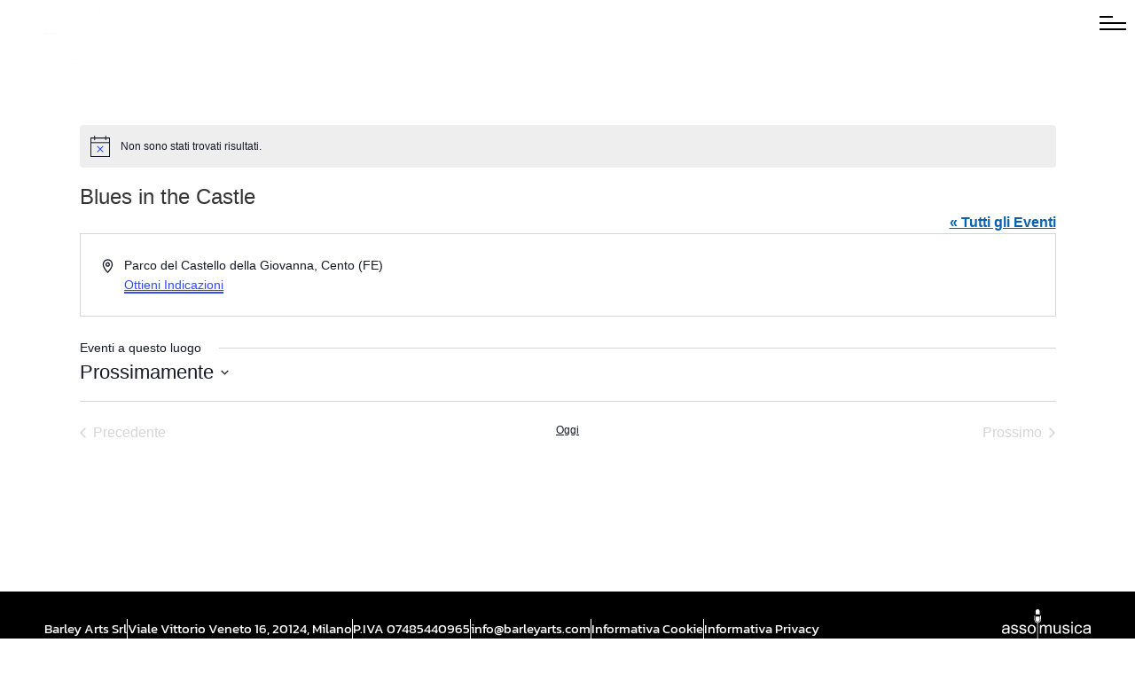

--- FILE ---
content_type: text/css; charset=utf-8
request_url: https://barleyarts.com/wp-content/cache/min/1/wp-content/uploads/elementor/google-fonts/css/kanit.css?ver=1769218512
body_size: 675
content:
@font-face{font-display:swap;font-family:'Kanit';font-style:italic;font-weight:100;src:url(https://barleyarts.com/wp-content/uploads/elementor/google-fonts/fonts/kanit-nkkv-go6g5txcraqi2gwzoredfs.woff2) format('woff2');unicode-range:U+02D7,U+0303,U+0331,U+0E01-0E5B,U+200C-200D,U+25CC}@font-face{font-display:swap;font-family:'Kanit';font-style:italic;font-weight:100;src:url(https://barleyarts.com/wp-content/uploads/elementor/google-fonts/fonts/kanit-nkkv-go6g5txcraqi2gwfyredfs.woff2) format('woff2');unicode-range:U+0102-0103,U+0110-0111,U+0128-0129,U+0168-0169,U+01A0-01A1,U+01AF-01B0,U+0300-0301,U+0303-0304,U+0308-0309,U+0323,U+0329,U+1EA0-1EF9,U+20AB}@font-face{font-display:swap;font-family:'Kanit';font-style:italic;font-weight:100;src:url(https://barleyarts.com/wp-content/uploads/elementor/google-fonts/fonts/kanit-nkkv-go6g5txcraqi2gwfiredfs.woff2) format('woff2');unicode-range:U+0100-02BA,U+02BD-02C5,U+02C7-02CC,U+02CE-02D7,U+02DD-02FF,U+0304,U+0308,U+0329,U+1D00-1DBF,U+1E00-1E9F,U+1EF2-1EFF,U+2020,U+20A0-20AB,U+20AD-20C0,U+2113,U+2C60-2C7F,U+A720-A7FF}@font-face{font-display:swap;font-family:'Kanit';font-style:italic;font-weight:100;src:url(https://barleyarts.com/wp-content/uploads/elementor/google-fonts/fonts/kanit-nkkv-go6g5txcraqi2gwcore.woff2) format('woff2');unicode-range:U+0000-00FF,U+0131,U+0152-0153,U+02BB-02BC,U+02C6,U+02DA,U+02DC,U+0304,U+0308,U+0329,U+2000-206F,U+20AC,U+2122,U+2191,U+2193,U+2212,U+2215,U+FEFF,U+FFFD}@font-face{font-display:swap;font-family:'Kanit';font-style:italic;font-weight:200;src:url(https://barleyarts.com/wp-content/uploads/elementor/google-fonts/fonts/kanit-nkks-go6g5txcraqi82hzbdhmwjy.woff2) format('woff2');unicode-range:U+02D7,U+0303,U+0331,U+0E01-0E5B,U+200C-200D,U+25CC}@font-face{font-display:swap;font-family:'Kanit';font-style:italic;font-weight:200;src:url(https://barleyarts.com/wp-content/uploads/elementor/google-fonts/fonts/kanit-nkks-go6g5txcraqi82hzaxhmwjy.woff2) format('woff2');unicode-range:U+0102-0103,U+0110-0111,U+0128-0129,U+0168-0169,U+01A0-01A1,U+01AF-01B0,U+0300-0301,U+0303-0304,U+0308-0309,U+0323,U+0329,U+1EA0-1EF9,U+20AB}@font-face{font-display:swap;font-family:'Kanit';font-style:italic;font-weight:200;src:url(https://barleyarts.com/wp-content/uploads/elementor/google-fonts/fonts/kanit-nkks-go6g5txcraqi82hza1hmwjy.woff2) format('woff2');unicode-range:U+0100-02BA,U+02BD-02C5,U+02C7-02CC,U+02CE-02D7,U+02DD-02FF,U+0304,U+0308,U+0329,U+1D00-1DBF,U+1E00-1E9F,U+1EF2-1EFF,U+2020,U+20A0-20AB,U+20AD-20C0,U+2113,U+2C60-2C7F,U+A720-A7FF}@font-face{font-display:swap;font-family:'Kanit';font-style:italic;font-weight:200;src:url(https://barleyarts.com/wp-content/uploads/elementor/google-fonts/fonts/kanit-nkks-go6g5txcraqi82hzanhmq.woff2) format('woff2');unicode-range:U+0000-00FF,U+0131,U+0152-0153,U+02BB-02BC,U+02C6,U+02DA,U+02DC,U+0304,U+0308,U+0329,U+2000-206F,U+20AC,U+2122,U+2191,U+2193,U+2212,U+2215,U+FEFF,U+FFFD}@font-face{font-display:swap;font-family:'Kanit';font-style:italic;font-weight:300;src:url(https://barleyarts.com/wp-content/uploads/elementor/google-fonts/fonts/kanit-nkks-go6g5txcraqi6mizbdhmwjy.woff2) format('woff2');unicode-range:U+02D7,U+0303,U+0331,U+0E01-0E5B,U+200C-200D,U+25CC}@font-face{font-display:swap;font-family:'Kanit';font-style:italic;font-weight:300;src:url(https://barleyarts.com/wp-content/uploads/elementor/google-fonts/fonts/kanit-nkks-go6g5txcraqi6mizaxhmwjy.woff2) format('woff2');unicode-range:U+0102-0103,U+0110-0111,U+0128-0129,U+0168-0169,U+01A0-01A1,U+01AF-01B0,U+0300-0301,U+0303-0304,U+0308-0309,U+0323,U+0329,U+1EA0-1EF9,U+20AB}@font-face{font-display:swap;font-family:'Kanit';font-style:italic;font-weight:300;src:url(https://barleyarts.com/wp-content/uploads/elementor/google-fonts/fonts/kanit-nkks-go6g5txcraqi6miza1hmwjy.woff2) format('woff2');unicode-range:U+0100-02BA,U+02BD-02C5,U+02C7-02CC,U+02CE-02D7,U+02DD-02FF,U+0304,U+0308,U+0329,U+1D00-1DBF,U+1E00-1E9F,U+1EF2-1EFF,U+2020,U+20A0-20AB,U+20AD-20C0,U+2113,U+2C60-2C7F,U+A720-A7FF}@font-face{font-display:swap;font-family:'Kanit';font-style:italic;font-weight:300;src:url(https://barleyarts.com/wp-content/uploads/elementor/google-fonts/fonts/kanit-nkks-go6g5txcraqi6mizanhmq.woff2) format('woff2');unicode-range:U+0000-00FF,U+0131,U+0152-0153,U+02BB-02BC,U+02C6,U+02DA,U+02DC,U+0304,U+0308,U+0329,U+2000-206F,U+20AC,U+2122,U+2191,U+2193,U+2212,U+2215,U+FEFF,U+FFFD}@font-face{font-display:swap;font-family:'Kanit';font-style:italic;font-weight:400;src:url(https://barleyarts.com/wp-content/uploads/elementor/google-fonts/fonts/kanit-nkkx-go6g5txcraqkxaacjxa.woff2) format('woff2');unicode-range:U+02D7,U+0303,U+0331,U+0E01-0E5B,U+200C-200D,U+25CC}@font-face{font-display:swap;font-family:'Kanit';font-style:italic;font-weight:400;src:url(https://barleyarts.com/wp-content/uploads/elementor/google-fonts/fonts/kanit-nkkx-go6g5txcraqkw2acjxa.woff2) format('woff2');unicode-range:U+0102-0103,U+0110-0111,U+0128-0129,U+0168-0169,U+01A0-01A1,U+01AF-01B0,U+0300-0301,U+0303-0304,U+0308-0309,U+0323,U+0329,U+1EA0-1EF9,U+20AB}@font-face{font-display:swap;font-family:'Kanit';font-style:italic;font-weight:400;src:url(https://barleyarts.com/wp-content/uploads/elementor/google-fonts/fonts/kanit-nkkx-go6g5txcraqkwyacjxa.woff2) format('woff2');unicode-range:U+0100-02BA,U+02BD-02C5,U+02C7-02CC,U+02CE-02D7,U+02DD-02FF,U+0304,U+0308,U+0329,U+1D00-1DBF,U+1E00-1E9F,U+1EF2-1EFF,U+2020,U+20A0-20AB,U+20AD-20C0,U+2113,U+2C60-2C7F,U+A720-A7FF}@font-face{font-display:swap;font-family:'Kanit';font-style:italic;font-weight:400;src:url(https://barleyarts.com/wp-content/uploads/elementor/google-fonts/fonts/kanit-nkkx-go6g5txcraqkwkaca.woff2) format('woff2');unicode-range:U+0000-00FF,U+0131,U+0152-0153,U+02BB-02BC,U+02C6,U+02DA,U+02DC,U+0304,U+0308,U+0329,U+2000-206F,U+20AC,U+2122,U+2191,U+2193,U+2212,U+2215,U+FEFF,U+FFFD}@font-face{font-display:swap;font-family:'Kanit';font-style:italic;font-weight:500;src:url(https://barleyarts.com/wp-content/uploads/elementor/google-fonts/fonts/kanit-nkks-go6g5txcraqi_gjzbdhmwjy.woff2) format('woff2');unicode-range:U+02D7,U+0303,U+0331,U+0E01-0E5B,U+200C-200D,U+25CC}@font-face{font-display:swap;font-family:'Kanit';font-style:italic;font-weight:500;src:url(https://barleyarts.com/wp-content/uploads/elementor/google-fonts/fonts/kanit-nkks-go6g5txcraqi_gjzaxhmwjy.woff2) format('woff2');unicode-range:U+0102-0103,U+0110-0111,U+0128-0129,U+0168-0169,U+01A0-01A1,U+01AF-01B0,U+0300-0301,U+0303-0304,U+0308-0309,U+0323,U+0329,U+1EA0-1EF9,U+20AB}@font-face{font-display:swap;font-family:'Kanit';font-style:italic;font-weight:500;src:url(https://barleyarts.com/wp-content/uploads/elementor/google-fonts/fonts/kanit-nkks-go6g5txcraqi_gjza1hmwjy.woff2) format('woff2');unicode-range:U+0100-02BA,U+02BD-02C5,U+02C7-02CC,U+02CE-02D7,U+02DD-02FF,U+0304,U+0308,U+0329,U+1D00-1DBF,U+1E00-1E9F,U+1EF2-1EFF,U+2020,U+20A0-20AB,U+20AD-20C0,U+2113,U+2C60-2C7F,U+A720-A7FF}@font-face{font-display:swap;font-family:'Kanit';font-style:italic;font-weight:500;src:url(https://barleyarts.com/wp-content/uploads/elementor/google-fonts/fonts/kanit-nkks-go6g5txcraqi_gjzanhmq.woff2) format('woff2');unicode-range:U+0000-00FF,U+0131,U+0152-0153,U+02BB-02BC,U+02C6,U+02DA,U+02DC,U+0304,U+0308,U+0329,U+2000-206F,U+20AC,U+2122,U+2191,U+2193,U+2212,U+2215,U+FEFF,U+FFFD}@font-face{font-display:swap;font-family:'Kanit';font-style:italic;font-weight:600;src:url(https://barleyarts.com/wp-content/uploads/elementor/google-fonts/fonts/kanit-nkks-go6g5txcraqi92kzbdhmwjy.woff2) format('woff2');unicode-range:U+02D7,U+0303,U+0331,U+0E01-0E5B,U+200C-200D,U+25CC}@font-face{font-display:swap;font-family:'Kanit';font-style:italic;font-weight:600;src:url(https://barleyarts.com/wp-content/uploads/elementor/google-fonts/fonts/kanit-nkks-go6g5txcraqi92kzaxhmwjy.woff2) format('woff2');unicode-range:U+0102-0103,U+0110-0111,U+0128-0129,U+0168-0169,U+01A0-01A1,U+01AF-01B0,U+0300-0301,U+0303-0304,U+0308-0309,U+0323,U+0329,U+1EA0-1EF9,U+20AB}@font-face{font-display:swap;font-family:'Kanit';font-style:italic;font-weight:600;src:url(https://barleyarts.com/wp-content/uploads/elementor/google-fonts/fonts/kanit-nkks-go6g5txcraqi92kza1hmwjy.woff2) format('woff2');unicode-range:U+0100-02BA,U+02BD-02C5,U+02C7-02CC,U+02CE-02D7,U+02DD-02FF,U+0304,U+0308,U+0329,U+1D00-1DBF,U+1E00-1E9F,U+1EF2-1EFF,U+2020,U+20A0-20AB,U+20AD-20C0,U+2113,U+2C60-2C7F,U+A720-A7FF}@font-face{font-display:swap;font-family:'Kanit';font-style:italic;font-weight:600;src:url(https://barleyarts.com/wp-content/uploads/elementor/google-fonts/fonts/kanit-nkks-go6g5txcraqi92kzanhmq.woff2) format('woff2');unicode-range:U+0000-00FF,U+0131,U+0152-0153,U+02BB-02BC,U+02C6,U+02DA,U+02DC,U+0304,U+0308,U+0329,U+2000-206F,U+20AC,U+2122,U+2191,U+2193,U+2212,U+2215,U+FEFF,U+FFFD}@font-face{font-display:swap;font-family:'Kanit';font-style:italic;font-weight:700;src:url(https://barleyarts.com/wp-content/uploads/elementor/google-fonts/fonts/kanit-nkks-go6g5txcraqi7mlzbdhmwjy.woff2) format('woff2');unicode-range:U+02D7,U+0303,U+0331,U+0E01-0E5B,U+200C-200D,U+25CC}@font-face{font-display:swap;font-family:'Kanit';font-style:italic;font-weight:700;src:url(https://barleyarts.com/wp-content/uploads/elementor/google-fonts/fonts/kanit-nkks-go6g5txcraqi7mlzaxhmwjy.woff2) format('woff2');unicode-range:U+0102-0103,U+0110-0111,U+0128-0129,U+0168-0169,U+01A0-01A1,U+01AF-01B0,U+0300-0301,U+0303-0304,U+0308-0309,U+0323,U+0329,U+1EA0-1EF9,U+20AB}@font-face{font-display:swap;font-family:'Kanit';font-style:italic;font-weight:700;src:url(https://barleyarts.com/wp-content/uploads/elementor/google-fonts/fonts/kanit-nkks-go6g5txcraqi7mlza1hmwjy.woff2) format('woff2');unicode-range:U+0100-02BA,U+02BD-02C5,U+02C7-02CC,U+02CE-02D7,U+02DD-02FF,U+0304,U+0308,U+0329,U+1D00-1DBF,U+1E00-1E9F,U+1EF2-1EFF,U+2020,U+20A0-20AB,U+20AD-20C0,U+2113,U+2C60-2C7F,U+A720-A7FF}@font-face{font-display:swap;font-family:'Kanit';font-style:italic;font-weight:700;src:url(https://barleyarts.com/wp-content/uploads/elementor/google-fonts/fonts/kanit-nkks-go6g5txcraqi7mlzanhmq.woff2) format('woff2');unicode-range:U+0000-00FF,U+0131,U+0152-0153,U+02BB-02BC,U+02C6,U+02DA,U+02DC,U+0304,U+0308,U+0329,U+2000-206F,U+20AC,U+2122,U+2191,U+2193,U+2212,U+2215,U+FEFF,U+FFFD}@font-face{font-display:swap;font-family:'Kanit';font-style:italic;font-weight:800;src:url(https://barleyarts.com/wp-content/uploads/elementor/google-fonts/fonts/kanit-nkks-go6g5txcraqi6wmzbdhmwjy.woff2) format('woff2');unicode-range:U+02D7,U+0303,U+0331,U+0E01-0E5B,U+200C-200D,U+25CC}@font-face{font-display:swap;font-family:'Kanit';font-style:italic;font-weight:800;src:url(https://barleyarts.com/wp-content/uploads/elementor/google-fonts/fonts/kanit-nkks-go6g5txcraqi6wmzaxhmwjy.woff2) format('woff2');unicode-range:U+0102-0103,U+0110-0111,U+0128-0129,U+0168-0169,U+01A0-01A1,U+01AF-01B0,U+0300-0301,U+0303-0304,U+0308-0309,U+0323,U+0329,U+1EA0-1EF9,U+20AB}@font-face{font-display:swap;font-family:'Kanit';font-style:italic;font-weight:800;src:url(https://barleyarts.com/wp-content/uploads/elementor/google-fonts/fonts/kanit-nkks-go6g5txcraqi6wmza1hmwjy.woff2) format('woff2');unicode-range:U+0100-02BA,U+02BD-02C5,U+02C7-02CC,U+02CE-02D7,U+02DD-02FF,U+0304,U+0308,U+0329,U+1D00-1DBF,U+1E00-1E9F,U+1EF2-1EFF,U+2020,U+20A0-20AB,U+20AD-20C0,U+2113,U+2C60-2C7F,U+A720-A7FF}@font-face{font-display:swap;font-family:'Kanit';font-style:italic;font-weight:800;src:url(https://barleyarts.com/wp-content/uploads/elementor/google-fonts/fonts/kanit-nkks-go6g5txcraqi6wmzanhmq.woff2) format('woff2');unicode-range:U+0000-00FF,U+0131,U+0152-0153,U+02BB-02BC,U+02C6,U+02DA,U+02DC,U+0304,U+0308,U+0329,U+2000-206F,U+20AC,U+2122,U+2191,U+2193,U+2212,U+2215,U+FEFF,U+FFFD}@font-face{font-display:swap;font-family:'Kanit';font-style:italic;font-weight:900;src:url(https://barleyarts.com/wp-content/uploads/elementor/google-fonts/fonts/kanit-nkks-go6g5txcraqi4gnzbdhmwjy.woff2) format('woff2');unicode-range:U+02D7,U+0303,U+0331,U+0E01-0E5B,U+200C-200D,U+25CC}@font-face{font-display:swap;font-family:'Kanit';font-style:italic;font-weight:900;src:url(https://barleyarts.com/wp-content/uploads/elementor/google-fonts/fonts/kanit-nkks-go6g5txcraqi4gnzaxhmwjy.woff2) format('woff2');unicode-range:U+0102-0103,U+0110-0111,U+0128-0129,U+0168-0169,U+01A0-01A1,U+01AF-01B0,U+0300-0301,U+0303-0304,U+0308-0309,U+0323,U+0329,U+1EA0-1EF9,U+20AB}@font-face{font-display:swap;font-family:'Kanit';font-style:italic;font-weight:900;src:url(https://barleyarts.com/wp-content/uploads/elementor/google-fonts/fonts/kanit-nkks-go6g5txcraqi4gnza1hmwjy.woff2) format('woff2');unicode-range:U+0100-02BA,U+02BD-02C5,U+02C7-02CC,U+02CE-02D7,U+02DD-02FF,U+0304,U+0308,U+0329,U+1D00-1DBF,U+1E00-1E9F,U+1EF2-1EFF,U+2020,U+20A0-20AB,U+20AD-20C0,U+2113,U+2C60-2C7F,U+A720-A7FF}@font-face{font-display:swap;font-family:'Kanit';font-style:italic;font-weight:900;src:url(https://barleyarts.com/wp-content/uploads/elementor/google-fonts/fonts/kanit-nkks-go6g5txcraqi4gnzanhmq.woff2) format('woff2');unicode-range:U+0000-00FF,U+0131,U+0152-0153,U+02BB-02BC,U+02C6,U+02DA,U+02DC,U+0304,U+0308,U+0329,U+2000-206F,U+20AC,U+2122,U+2191,U+2193,U+2212,U+2215,U+FEFF,U+FFFD}@font-face{font-display:swap;font-family:'Kanit';font-style:normal;font-weight:100;src:url(https://barleyarts.com/wp-content/uploads/elementor/google-fonts/fonts/kanit-nkkx-go6g5txcr72kxaacjxa.woff2) format('woff2');unicode-range:U+02D7,U+0303,U+0331,U+0E01-0E5B,U+200C-200D,U+25CC}@font-face{font-display:swap;font-family:'Kanit';font-style:normal;font-weight:100;src:url(https://barleyarts.com/wp-content/uploads/elementor/google-fonts/fonts/kanit-nkkx-go6g5txcr72kw2acjxa.woff2) format('woff2');unicode-range:U+0102-0103,U+0110-0111,U+0128-0129,U+0168-0169,U+01A0-01A1,U+01AF-01B0,U+0300-0301,U+0303-0304,U+0308-0309,U+0323,U+0329,U+1EA0-1EF9,U+20AB}@font-face{font-display:swap;font-family:'Kanit';font-style:normal;font-weight:100;src:url(https://barleyarts.com/wp-content/uploads/elementor/google-fonts/fonts/kanit-nkkx-go6g5txcr72kwyacjxa.woff2) format('woff2');unicode-range:U+0100-02BA,U+02BD-02C5,U+02C7-02CC,U+02CE-02D7,U+02DD-02FF,U+0304,U+0308,U+0329,U+1D00-1DBF,U+1E00-1E9F,U+1EF2-1EFF,U+2020,U+20A0-20AB,U+20AD-20C0,U+2113,U+2C60-2C7F,U+A720-A7FF}@font-face{font-display:swap;font-family:'Kanit';font-style:normal;font-weight:100;src:url(https://barleyarts.com/wp-content/uploads/elementor/google-fonts/fonts/kanit-nkkx-go6g5txcr72kwkaca.woff2) format('woff2');unicode-range:U+0000-00FF,U+0131,U+0152-0153,U+02BB-02BC,U+02C6,U+02DA,U+02DC,U+0304,U+0308,U+0329,U+2000-206F,U+20AC,U+2122,U+2191,U+2193,U+2212,U+2215,U+FEFF,U+FFFD}@font-face{font-display:swap;font-family:'Kanit';font-style:normal;font-weight:200;src:url(https://barleyarts.com/wp-content/uploads/elementor/google-fonts/fonts/kanit-nkku-go6g5txcr5aohwzvaf5nq.woff2) format('woff2');unicode-range:U+02D7,U+0303,U+0331,U+0E01-0E5B,U+200C-200D,U+25CC}@font-face{font-display:swap;font-family:'Kanit';font-style:normal;font-weight:200;src:url(https://barleyarts.com/wp-content/uploads/elementor/google-fonts/fonts/kanit-nkku-go6g5txcr5aohwovaf5nq.woff2) format('woff2');unicode-range:U+0102-0103,U+0110-0111,U+0128-0129,U+0168-0169,U+01A0-01A1,U+01AF-01B0,U+0300-0301,U+0303-0304,U+0308-0309,U+0323,U+0329,U+1EA0-1EF9,U+20AB}@font-face{font-display:swap;font-family:'Kanit';font-style:normal;font-weight:200;src:url(https://barleyarts.com/wp-content/uploads/elementor/google-fonts/fonts/kanit-nkku-go6g5txcr5aohwpvaf5nq.woff2) format('woff2');unicode-range:U+0100-02BA,U+02BD-02C5,U+02C7-02CC,U+02CE-02D7,U+02DD-02FF,U+0304,U+0308,U+0329,U+1D00-1DBF,U+1E00-1E9F,U+1EF2-1EFF,U+2020,U+20A0-20AB,U+20AD-20C0,U+2113,U+2C60-2C7F,U+A720-A7FF}@font-face{font-display:swap;font-family:'Kanit';font-style:normal;font-weight:200;src:url(https://barleyarts.com/wp-content/uploads/elementor/google-fonts/fonts/kanit-nkku-go6g5txcr5aohwnvae.woff2) format('woff2');unicode-range:U+0000-00FF,U+0131,U+0152-0153,U+02BB-02BC,U+02C6,U+02DA,U+02DC,U+0304,U+0308,U+0329,U+2000-206F,U+20AC,U+2122,U+2191,U+2193,U+2212,U+2215,U+FEFF,U+FFFD}@font-face{font-display:swap;font-family:'Kanit';font-style:normal;font-weight:300;src:url(https://barleyarts.com/wp-content/uploads/elementor/google-fonts/fonts/kanit-nkku-go6g5txcr4-orwzvaf5nq.woff2) format('woff2');unicode-range:U+02D7,U+0303,U+0331,U+0E01-0E5B,U+200C-200D,U+25CC}@font-face{font-display:swap;font-family:'Kanit';font-style:normal;font-weight:300;src:url(https://barleyarts.com/wp-content/uploads/elementor/google-fonts/fonts/kanit-nkku-go6g5txcr4-orwovaf5nq.woff2) format('woff2');unicode-range:U+0102-0103,U+0110-0111,U+0128-0129,U+0168-0169,U+01A0-01A1,U+01AF-01B0,U+0300-0301,U+0303-0304,U+0308-0309,U+0323,U+0329,U+1EA0-1EF9,U+20AB}@font-face{font-display:swap;font-family:'Kanit';font-style:normal;font-weight:300;src:url(https://barleyarts.com/wp-content/uploads/elementor/google-fonts/fonts/kanit-nkku-go6g5txcr4-orwpvaf5nq.woff2) format('woff2');unicode-range:U+0100-02BA,U+02BD-02C5,U+02C7-02CC,U+02CE-02D7,U+02DD-02FF,U+0304,U+0308,U+0329,U+1D00-1DBF,U+1E00-1E9F,U+1EF2-1EFF,U+2020,U+20A0-20AB,U+20AD-20C0,U+2113,U+2C60-2C7F,U+A720-A7FF}@font-face{font-display:swap;font-family:'Kanit';font-style:normal;font-weight:300;src:url(https://barleyarts.com/wp-content/uploads/elementor/google-fonts/fonts/kanit-nkku-go6g5txcr4-orwnvae.woff2) format('woff2');unicode-range:U+0000-00FF,U+0131,U+0152-0153,U+02BB-02BC,U+02C6,U+02DA,U+02DC,U+0304,U+0308,U+0329,U+2000-206F,U+20AC,U+2122,U+2191,U+2193,U+2212,U+2215,U+FEFF,U+FFFD}@font-face{font-display:swap;font-family:'Kanit';font-style:normal;font-weight:400;src:url(https://barleyarts.com/wp-content/uploads/elementor/google-fonts/fonts/kanit-nkkz-go6g5txcrabgwcyda.woff2) format('woff2');unicode-range:U+02D7,U+0303,U+0331,U+0E01-0E5B,U+200C-200D,U+25CC}@font-face{font-display:swap;font-family:'Kanit';font-style:normal;font-weight:400;src:url(https://barleyarts.com/wp-content/uploads/elementor/google-fonts/fonts/kanit-nkkz-go6g5txcraagwcyda.woff2) format('woff2');unicode-range:U+0102-0103,U+0110-0111,U+0128-0129,U+0168-0169,U+01A0-01A1,U+01AF-01B0,U+0300-0301,U+0303-0304,U+0308-0309,U+0323,U+0329,U+1EA0-1EF9,U+20AB}@font-face{font-display:swap;font-family:'Kanit';font-style:normal;font-weight:400;src:url(https://barleyarts.com/wp-content/uploads/elementor/google-fonts/fonts/kanit-nkkz-go6g5txcrabgwcyda.woff2) format('woff2');unicode-range:U+0100-02BA,U+02BD-02C5,U+02C7-02CC,U+02CE-02D7,U+02DD-02FF,U+0304,U+0308,U+0329,U+1D00-1DBF,U+1E00-1E9F,U+1EF2-1EFF,U+2020,U+20A0-20AB,U+20AD-20C0,U+2113,U+2C60-2C7F,U+A720-A7FF}@font-face{font-display:swap;font-family:'Kanit';font-style:normal;font-weight:400;src:url(https://barleyarts.com/wp-content/uploads/elementor/google-fonts/fonts/kanit-nkkz-go6g5txcravgwa.woff2) format('woff2');unicode-range:U+0000-00FF,U+0131,U+0152-0153,U+02BB-02BC,U+02C6,U+02DA,U+02DC,U+0304,U+0308,U+0329,U+2000-206F,U+20AC,U+2122,U+2191,U+2193,U+2212,U+2215,U+FEFF,U+FFFD}@font-face{font-display:swap;font-family:'Kanit';font-style:normal;font-weight:500;src:url(https://barleyarts.com/wp-content/uploads/elementor/google-fonts/fonts/kanit-nkku-go6g5txcr5mobwzvaf5nq.woff2) format('woff2');unicode-range:U+02D7,U+0303,U+0331,U+0E01-0E5B,U+200C-200D,U+25CC}@font-face{font-display:swap;font-family:'Kanit';font-style:normal;font-weight:500;src:url(https://barleyarts.com/wp-content/uploads/elementor/google-fonts/fonts/kanit-nkku-go6g5txcr5mobwovaf5nq.woff2) format('woff2');unicode-range:U+0102-0103,U+0110-0111,U+0128-0129,U+0168-0169,U+01A0-01A1,U+01AF-01B0,U+0300-0301,U+0303-0304,U+0308-0309,U+0323,U+0329,U+1EA0-1EF9,U+20AB}@font-face{font-display:swap;font-family:'Kanit';font-style:normal;font-weight:500;src:url(https://barleyarts.com/wp-content/uploads/elementor/google-fonts/fonts/kanit-nkku-go6g5txcr5mobwpvaf5nq.woff2) format('woff2');unicode-range:U+0100-02BA,U+02BD-02C5,U+02C7-02CC,U+02CE-02D7,U+02DD-02FF,U+0304,U+0308,U+0329,U+1D00-1DBF,U+1E00-1E9F,U+1EF2-1EFF,U+2020,U+20A0-20AB,U+20AD-20C0,U+2113,U+2C60-2C7F,U+A720-A7FF}@font-face{font-display:swap;font-family:'Kanit';font-style:normal;font-weight:500;src:url(https://barleyarts.com/wp-content/uploads/elementor/google-fonts/fonts/kanit-nkku-go6g5txcr5mobwnvae.woff2) format('woff2');unicode-range:U+0000-00FF,U+0131,U+0152-0153,U+02BB-02BC,U+02C6,U+02DA,U+02DC,U+0304,U+0308,U+0329,U+2000-206F,U+20AC,U+2122,U+2191,U+2193,U+2212,U+2215,U+FEFF,U+FFFD}@font-face{font-display:swap;font-family:'Kanit';font-style:normal;font-weight:600;src:url(https://barleyarts.com/wp-content/uploads/elementor/google-fonts/fonts/kanit-nkku-go6g5txcr5kpxwzvaf5nq.woff2) format('woff2');unicode-range:U+02D7,U+0303,U+0331,U+0E01-0E5B,U+200C-200D,U+25CC}@font-face{font-display:swap;font-family:'Kanit';font-style:normal;font-weight:600;src:url(https://barleyarts.com/wp-content/uploads/elementor/google-fonts/fonts/kanit-nkku-go6g5txcr5kpxwovaf5nq.woff2) format('woff2');unicode-range:U+0102-0103,U+0110-0111,U+0128-0129,U+0168-0169,U+01A0-01A1,U+01AF-01B0,U+0300-0301,U+0303-0304,U+0308-0309,U+0323,U+0329,U+1EA0-1EF9,U+20AB}@font-face{font-display:swap;font-family:'Kanit';font-style:normal;font-weight:600;src:url(https://barleyarts.com/wp-content/uploads/elementor/google-fonts/fonts/kanit-nkku-go6g5txcr5kpxwpvaf5nq.woff2) format('woff2');unicode-range:U+0100-02BA,U+02BD-02C5,U+02C7-02CC,U+02CE-02D7,U+02DD-02FF,U+0304,U+0308,U+0329,U+1D00-1DBF,U+1E00-1E9F,U+1EF2-1EFF,U+2020,U+20A0-20AB,U+20AD-20C0,U+2113,U+2C60-2C7F,U+A720-A7FF}@font-face{font-display:swap;font-family:'Kanit';font-style:normal;font-weight:600;src:url(https://barleyarts.com/wp-content/uploads/elementor/google-fonts/fonts/kanit-nkku-go6g5txcr5kpxwnvae.woff2) format('woff2');unicode-range:U+0000-00FF,U+0131,U+0152-0153,U+02BB-02BC,U+02C6,U+02DA,U+02DC,U+0304,U+0308,U+0329,U+2000-206F,U+20AC,U+2122,U+2191,U+2193,U+2212,U+2215,U+FEFF,U+FFFD}@font-face{font-display:swap;font-family:'Kanit';font-style:normal;font-weight:700;src:url(https://barleyarts.com/wp-content/uploads/elementor/google-fonts/fonts/kanit-nkku-go6g5txcr4uphwzvaf5nq.woff2) format('woff2');unicode-range:U+02D7,U+0303,U+0331,U+0E01-0E5B,U+200C-200D,U+25CC}@font-face{font-display:swap;font-family:'Kanit';font-style:normal;font-weight:700;src:url(https://barleyarts.com/wp-content/uploads/elementor/google-fonts/fonts/kanit-nkku-go6g5txcr4uphwovaf5nq.woff2) format('woff2');unicode-range:U+0102-0103,U+0110-0111,U+0128-0129,U+0168-0169,U+01A0-01A1,U+01AF-01B0,U+0300-0301,U+0303-0304,U+0308-0309,U+0323,U+0329,U+1EA0-1EF9,U+20AB}@font-face{font-display:swap;font-family:'Kanit';font-style:normal;font-weight:700;src:url(https://barleyarts.com/wp-content/uploads/elementor/google-fonts/fonts/kanit-nkku-go6g5txcr4uphwpvaf5nq.woff2) format('woff2');unicode-range:U+0100-02BA,U+02BD-02C5,U+02C7-02CC,U+02CE-02D7,U+02DD-02FF,U+0304,U+0308,U+0329,U+1D00-1DBF,U+1E00-1E9F,U+1EF2-1EFF,U+2020,U+20A0-20AB,U+20AD-20C0,U+2113,U+2C60-2C7F,U+A720-A7FF}@font-face{font-display:swap;font-family:'Kanit';font-style:normal;font-weight:700;src:url(https://barleyarts.com/wp-content/uploads/elementor/google-fonts/fonts/kanit-nkku-go6g5txcr4uphwnvae.woff2) format('woff2');unicode-range:U+0000-00FF,U+0131,U+0152-0153,U+02BB-02BC,U+02C6,U+02DA,U+02DC,U+0304,U+0308,U+0329,U+2000-206F,U+20AC,U+2122,U+2191,U+2193,U+2212,U+2215,U+FEFF,U+FFFD}@font-face{font-display:swap;font-family:'Kanit';font-style:normal;font-weight:800;src:url(https://barleyarts.com/wp-content/uploads/elementor/google-fonts/fonts/kanit-nkku-go6g5txcr4yprwzvaf5nq.woff2) format('woff2');unicode-range:U+02D7,U+0303,U+0331,U+0E01-0E5B,U+200C-200D,U+25CC}@font-face{font-display:swap;font-family:'Kanit';font-style:normal;font-weight:800;src:url(https://barleyarts.com/wp-content/uploads/elementor/google-fonts/fonts/kanit-nkku-go6g5txcr4yprwovaf5nq.woff2) format('woff2');unicode-range:U+0102-0103,U+0110-0111,U+0128-0129,U+0168-0169,U+01A0-01A1,U+01AF-01B0,U+0300-0301,U+0303-0304,U+0308-0309,U+0323,U+0329,U+1EA0-1EF9,U+20AB}@font-face{font-display:swap;font-family:'Kanit';font-style:normal;font-weight:800;src:url(https://barleyarts.com/wp-content/uploads/elementor/google-fonts/fonts/kanit-nkku-go6g5txcr4yprwpvaf5nq.woff2) format('woff2');unicode-range:U+0100-02BA,U+02BD-02C5,U+02C7-02CC,U+02CE-02D7,U+02DD-02FF,U+0304,U+0308,U+0329,U+1D00-1DBF,U+1E00-1E9F,U+1EF2-1EFF,U+2020,U+20A0-20AB,U+20AD-20C0,U+2113,U+2C60-2C7F,U+A720-A7FF}@font-face{font-display:swap;font-family:'Kanit';font-style:normal;font-weight:800;src:url(https://barleyarts.com/wp-content/uploads/elementor/google-fonts/fonts/kanit-nkku-go6g5txcr4yprwnvae.woff2) format('woff2');unicode-range:U+0000-00FF,U+0131,U+0152-0153,U+02BB-02BC,U+02C6,U+02DA,U+02DC,U+0304,U+0308,U+0329,U+2000-206F,U+20AC,U+2122,U+2191,U+2193,U+2212,U+2215,U+FEFF,U+FFFD}@font-face{font-display:swap;font-family:'Kanit';font-style:normal;font-weight:900;src:url(https://barleyarts.com/wp-content/uploads/elementor/google-fonts/fonts/kanit-nkku-go6g5txcr4wpbwzvaf5nq.woff2) format('woff2');unicode-range:U+02D7,U+0303,U+0331,U+0E01-0E5B,U+200C-200D,U+25CC}@font-face{font-display:swap;font-family:'Kanit';font-style:normal;font-weight:900;src:url(https://barleyarts.com/wp-content/uploads/elementor/google-fonts/fonts/kanit-nkku-go6g5txcr4wpbwovaf5nq.woff2) format('woff2');unicode-range:U+0102-0103,U+0110-0111,U+0128-0129,U+0168-0169,U+01A0-01A1,U+01AF-01B0,U+0300-0301,U+0303-0304,U+0308-0309,U+0323,U+0329,U+1EA0-1EF9,U+20AB}@font-face{font-display:swap;font-family:'Kanit';font-style:normal;font-weight:900;src:url(https://barleyarts.com/wp-content/uploads/elementor/google-fonts/fonts/kanit-nkku-go6g5txcr4wpbwpvaf5nq.woff2) format('woff2');unicode-range:U+0100-02BA,U+02BD-02C5,U+02C7-02CC,U+02CE-02D7,U+02DD-02FF,U+0304,U+0308,U+0329,U+1D00-1DBF,U+1E00-1E9F,U+1EF2-1EFF,U+2020,U+20A0-20AB,U+20AD-20C0,U+2113,U+2C60-2C7F,U+A720-A7FF}@font-face{font-display:swap;font-family:'Kanit';font-style:normal;font-weight:900;src:url(https://barleyarts.com/wp-content/uploads/elementor/google-fonts/fonts/kanit-nkku-go6g5txcr4wpbwnvae.woff2) format('woff2');unicode-range:U+0000-00FF,U+0131,U+0152-0153,U+02BB-02BC,U+02C6,U+02DA,U+02DC,U+0304,U+0308,U+0329,U+2000-206F,U+20AC,U+2122,U+2191,U+2193,U+2212,U+2215,U+FEFF,U+FFFD}